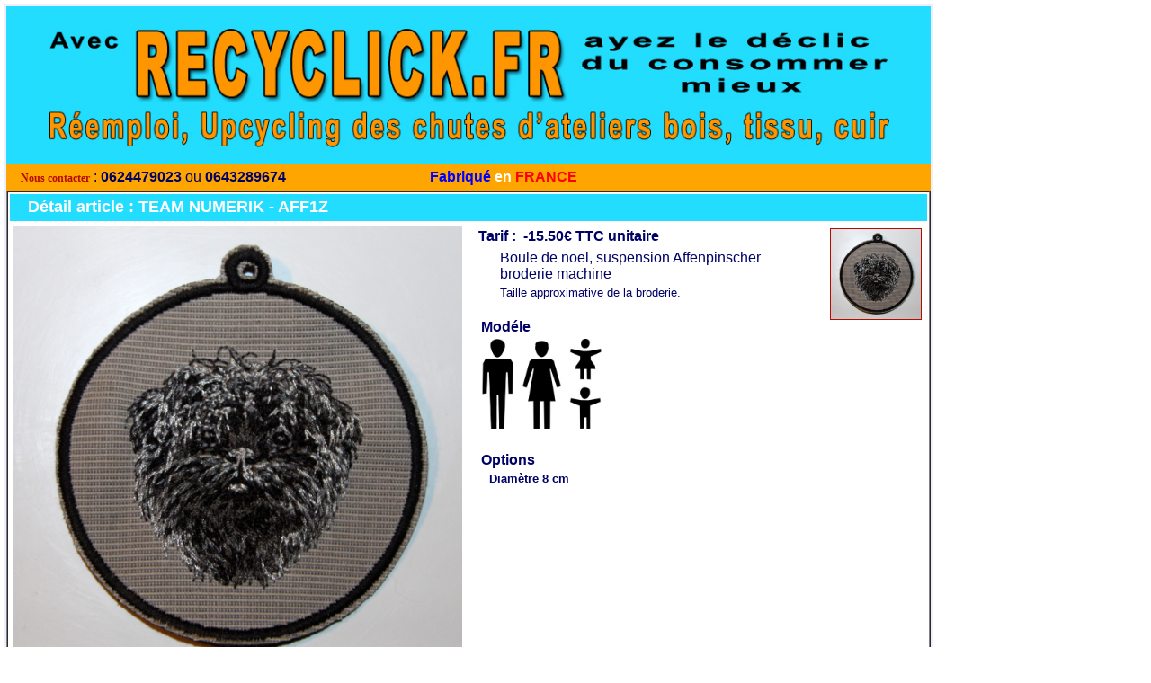

--- FILE ---
content_type: text/html
request_url: http://recyclick.fr/detail_article_stock.php?id=AFF1Z&rep=&ev=STOCK
body_size: 2263
content:
<html>
<head>
  <title>RECYCLICK - Ayez le déclic du consommer mieux - By Team Numérik </title>
  <meta http-equiv="Content-Type" content="text/html; charset=iso-8859-1">
  <META NAME="description" CONTENT="Site de la Team Numérik - Broderie, Flocage, Sublimation, Bagagerie, Recyclage">
  <META NAME="keywords" CONTENT="numerik, team, team numerik, action numerik, creation numerik, broderie, fabrication, fabrication artisanale, made in france, française, france, bourgogne,recyclage, taud bateau, taud, voile, voile de bateau, recycl, tissu recyl, mode, upcycling, fashion, objet cadeau, cadeau, sac, sac shopping, sac de plage, sac à course, bagagerie, entreprise ,societe, association, club sport, particulier, club, enfant, adulte">
  <META HTTP-EQUIV="imagetoolbar" CONTENT="no">
  <link rel="stylesheet" type="text/css" href="stylesheet/default_slim.css">
</head>



<form method=post action='detail_article_stock.php' name='index'  enctype='application/x-www-form-urlencoded'><body bgcolor=#FFFFFF marginheight=2 marginwidth=2 topmargin=4 leftmargin=4 onSelectStart='return true' onContextMenu='return true'>
<table width=1024 height=100% bgcolor=#eeeeff valign=top align=left border=0>
  <tr>
    <td valign=top align=left>
      <table width=1024 cellspacing=0 cellpadding=0>
        <tr>
          <td>
            <table width=100% bgcolor=#22DDFF border=0>
              <tr>
                <td align=center valign=center>
                  <a href='http://www.recyclick.fr'>
                    <img src='../images/bandeau_recyclick.jpg' alt='B to B, B to C,Action, Création, Team, Numérik, Autocollant, Sticker, Vêtement, Bagagerie, Carte postale, Set de table, Photo, Vidéo, Infographie, Montage, Traitement, Restauration, Broderie, Flex, Floc, Sublimation' width=980 border=0>
                  </a>
                </td>
              </tr>
            </table>
          </td>
        </tr>
        <tr height=30>
          <td class=t_noir_12 bgcolor=orange>
           &nbsp;&nbsp;&nbsp;
            <a href='nous_contacter.php?code_utilisateur='>Nous contacter</a>
            </span> : <b>0624479023</b> ou <b>0643289674</b>&nbsp;&nbsp;&nbsp;&nbsp;&nbsp;&nbsp;&nbsp;&nbsp;&nbsp;&nbsp;&nbsp;&nbsp;&nbsp;&nbsp;&nbsp;&nbsp;&nbsp;&nbsp;&nbsp;&nbsp;&nbsp;&nbsp;&nbsp;&nbsp;&nbsp;&nbsp;&nbsp;&nbsp;&nbsp;&nbsp;&nbsp;&nbsp;&nbsp;&nbsp;&nbsp;&nbsp;&nbsp;&nbsp;&nbsp;&nbsp;<b><font color='blue'>Fabriqué</font><font color='white'> en </font><font color='red'>FRANCE</font><font size=1>&nbsp;&nbsp;&nbsp;</font></b>
          </td>
        </tr>
        <tr>
          <td>
            <table width=100% cellspacing=0 cellpadding=0 border=1>
              <tr>
                <td valign=top align=left width=180>
                  <table cellspacing=0 cellpadding=0 width=100%><table width=1024 align='center' cellspacing=2 cellpadding=0 bgcolor='white' border=0>
            <tr bgcolor='white' height=30>
              <td bgcolor=#FFFFFF class=t_blanc_14g > &nbsp;&nbsp;&nbsp;&nbsp;Détail article : TEAM NUMERIK - AFF1Z</td>
            </tr>
            <tr bgcolor='white'>
              <td>
                <table border=0>
                  <tr>
                    <td valign=top width=575><img src=STOCK/bd/AFF1Z.jpg width=500 name=rollover></td>
                    <td>&nbsp;</td>
                    <td valign=top>
                      <table border=0><tr><td colspan=4 class=t_noir_12g>Tarif : &nbsp;-15.50&#8364 TTC unitaire</td><tr><tr><td width=20>&nbsp;</td><td class=t_noir_12 colspan=3>Boule de noël, suspension Affenpinscher broderie machine</td></tr>
                        <tr><td>&nbsp;</td><td class=t_noir_10 colspan=3>Taille approximative de la broderie.</td></tr><tr><td colspan=4>&nbsp;</td></tr>
                        <tr>
                          <td colspan=4>
                            <table border=0> <tr><td class=t_noir_12g colspan=3>Modéle</td></tr>   <tr><td class=t_noir_10g valign=top align=center colspan=3><img src=images/H.jpg height=100 alt='Homme'>&nbsp;&nbsp;<img src=images/F.jpg height=100 alt='Femme'>&nbsp;&nbsp;<img src=images/E.jpg height=100 alt='Enfant'>&nbsp;&nbsp;</td></tr>
                              <tr><td class=t_noir_10g valign=top align=center colspan=3>&nbsp;</td></tr><tr><td colspan=3 class=t_noir_12g>Options</td></tr>      <tr><td>&nbsp;</td><td class=t_noir_10g colspan=2>Diamètre 8 cm</td></tr>        <tr><td colspan=3>&nbsp;</td></tr>
                            </table>
                          </td>
                        </tr>     </td>
                        </tr>
                      </table>
                    </td>
                    <td>&nbsp;</td>
                    <td valign=top>
                      <table>            <tr>
                          <td align=center>
                            <a href='#' onmouseover="document.rollover.src='STOCK/bd/AFF1Z.jpg'" onClick="window.open('STOCK/bd/AFF1Z.jpg','telechargement');return(false)">
                             <img src=STOCK/bd/AFF1Z.jpg width=100 and height=100 border=1 alt=>
                            </a>
                          </td>
                        </tr>                </table>
                    </td> </tr>
                  <tr><td colspan=5 width=100% align=center><a href='#' onclick='history.back()'><img src=images/b_retour.gif width=100 alt='Cliquer pour retourner à la liste de textile'></a></td></tr>
                </table>
              </td>
            </tr>
          </table>

  <tr>
    <td bgcolor='white' >
      <table  cellspacing=2 cellpadding=0 border=0 width=100%>
        <tr>
          <td bgcolor=#22DDFF height=30 class=t_blanc_8 colspan=3>
            <table>
              <tr>
                <td><span class='ssmenuGOn'><a href='nous_contacter.php'>Nous contacter</a></span></td>
                <td>&nbsp;|&nbsp;</td>
                <td><span class='ssmenuGOn'><a href='infos_legales_tn.php'>Infos légales</a><span class='ssmenuGOn'></td>
                <td>&nbsp;|&nbsp;</td>
                <td><span class='ssmenuGOn'><a href='cgv.php'>CGV</a><span class='ssmenuGOn'></td>
                <td>&nbsp;|&nbsp;</td>
                <td>
                  &nbsp;<a href='#' onclick='history.back()'><img src=images/b_retour.gif border=0 alt='Retour à la page précédente' height=20></a>
                  &nbsp;<a href='#' onclick='window.print()'><img src='images/imprimer.gif' height=20 alt='Imprimer la page' border=0></a>
                </td>
              </tr>
            </table>
          </td>
        </tr>
      </table>
    </td>
  </tr>
  <tr>
    <td>
      <table>
        <tr>
          <td class=t_noir_10g width=150 valign=top>Clients :</td>
          <td class=t_noir_10 valign=top>Société, Association, Particulier, B to B, B to C</td>
        </tr>
        <tr>
          <td class=t_noir_10g width=150 valign=top>Fabricant - Artisan :</td>
          <td class=t_noir_10 valign=top>Maroquinerie, Bagagerie, Sac, Cabas, Tote Bag, Vide Poche, Coussin, Tableau</td>
        </tr>
        <tr>
          <td class=t_noir_10g width=150 valign=top>Marquage :</td>
          <td class=t_noir_10 valign=top>Broderie, Flocage, Sublimation, Impression Numérique</td>
        </tr>
        <tr>
          <td class=t_noir_10g width=150 valign=top>Service :</td>
          <td class=t_noir_10 valign=top>Prise de vue numérique, Captation vidéo, Traitement de l'image, Infographie</td>
        </tr>
        <tr>
          <td class=t_noir_10g width=150 valign=top>Quantité : </td>
          <td class=t_noir_10 valign=top>Unitaire, prototype, petite série, moyenne série</td>
        </tr>
     </table>
    </td>
  </tr>
</table>
</body>
</html>


--- FILE ---
content_type: text/css
request_url: http://recyclick.fr/stylesheet/default_slim.css
body_size: 1311
content:
BODY                  { font-family: verdana,Arial, font-size: 12px; font-weight: normal; color: #000266;  text-decoration: none; background-color: #FFFFFF; }
table                 { font-family: verdana,Arial; font-size: 10px; font-weight: normal; color: #000266;  text-decoration: none;}
.texte_erreur_gros    { font-family: verdana,arial; font-size: 14;   font-weight: bold;   color: Red;     }
.texte_erreur         { font-family: verdana,arial; font-size: 10;   font-weight: normal; color: Red;     }
.quantite_inf         { font-family: verdana,arial; font-size: 12;   font-weight: normal; color: black;background-color: yellow;     }
.quantite_nul         { font-family: verdana,arial; font-size: 12;   font-weight: normal; color: black;background-color: red;     }
.titre                { font-family: verdana,arial; font-size: 14;   font-weight: bold  ; color: Black; font : bold;}
.tab_titre            { font-family: verdana,arial; font-size: 13;   font-weight: normal; color: blue; background-color: #ccFFFF; font : bold; }
.tab_titre_rouge      { font-family: verdana,arial; font-size: 14;   font-weight: normal; color: Red; background-color: #99CCff; font : bold; }
.tab_titre_jaune      { font-family: verdana,arial; font-size: 14;   font-weight: normal; color: Yellow; background-color: #99CCff; font : bold; }
.tab_titre1           { font-family: verdana,arial; font-size: 10;   font-weight: normal; color:  blue ; background-color: #99CCff; font : bold; }
.tab_titre2           { font-family: verdana,arial; font-size: 11;   font-weight: normal; color: blue; background-color: #99CCff; font : bold; }
.tab_titre14            { font-family: verdana,arial; font-size: 14;   font-weight: normal; color: white; background-color: #0000FF; font : bold; }
.t_blanc_14g          { font-family: verdana,arial; font-size: 18;   font-weight: bold;   color: white; background-color: #22DDFF;; font : bold; }
.t_noir_16g          { font-family: verdana,arial; font-size: 20;   font-weight: bold;   color: black; background-color: #22DDFF;; font : bold; }

.tab_ligne_clair      { font-family: verdana,arial; font-size: 10;   font-weight: normal; color: #000000; background-color: #DCDCDC;}
.tab_ligne_clair_jaune { font-family: verdana,arial; font-size: 12;  font-weight: normal; color: #000000; background-color: yellow;}
.tab_ligne_clair_12   { font-family: verdana,arial; font-size: 12;   font-weight: normal; color: #000000; background-color: #DCDCDC;}
.tab_ligne_rouge      { font-family: verdana,arial; font-size: 10;   font-weight: normal; color: red; background-color: red; }
.tab_ligne            { font-family: verdana,arial; font-size: 14;   font-weight: normal; color: #000000; background-color: white; }
.tab_ligne_fonce      { font-family: verdana,arial; font-size: 10;   font-weight: normal; color: black; background-color: #CBFFC6; }

.tab_vide             { font-family: verdana,arial; font-size: 14;   font-weight: normal; background-color: #C0C0C0; }
.champs_obligatoire   { font-family: verdana,arial; font-size: 11;   font-weight: normal; color: white; background-color: #6495ED; }
.champs_obligatoire_2 { font-family: verdana,arial; font-size: 8;    font-weight: normal; color: white; background-color: #6495ED; }
.rollover             { font-family: verdana,arial; font-size: 14px; font-weight: bold;   color:red;   text-decoration:none;}

.t_noir_6             { font-family: verdana,Arial; font-size: 6pt; font-weight: normal; color: 'black' ;}
.t_noir_8             { font-family: verdana,Arial; font-size: 8pt; font-weight: normal; color: 'black' ;}
.t_noir_8g            { font-family: verdana,Arial; font-size: 8pt; font-weight: bold; color: 'black' ; }
.t_noir_9             { font-family: verdana,Arial; font-size: 9pt; font-weight: normal; color: 'black' ;}
.t_noir_10            { font-family: verdana,Arial; font-size: 10pt; font-weight: normal; color: 'black' ;}
.t_noir_10j            { font-family: verdana,Arial; font-size: 10pt; font-weight: normal; color: 'black' ; text-align:justify; }
.t_noir_10g           { font-family: verdana,Arial; font-size: 10pt; font-weight: bold; color: 'black' ;}
.t_noir_10gj            { font-family: verdana,Arial; font-size: 10pt; font-weight: bold; color: 'black' ; text-align:justify; }
.t_noir_12            { font-family: verdana,Arial; font-size: 12pt; font-weight: normal; color: 'black' ;}
.t_noir_12g           { font-family: verdana,Arial; font-size: 12pt; font-weight: bold;   color: 'black' ;}
.t_noir_12j           { font-family: verdana,Arial; font-size: 12pt; font-weight: normal; color: 'black' ; text-align:justify; }
.t_noir_12gj          { font-family: verdana,Arial; font-size: 12pt; font-weight: bold; color: 'black' ; text-align:justify; }
.t_noir_14           { font-family: verdana,Arial; font-size: 14pt; font-weight: normal;   color: 'black' ;}
.t_noir_14g           { font-family: verdana,Arial; font-size: 14pt; font-weight: bold;   color: 'black' ;}
.t_noir_16           { font-family: verdana,Arial; font-size: 16pt; font-weight: normal;   color: 'black' ;}
.t_noir_16g           { font-family: verdana,Arial; font-size: 16pt; font-weight: bold;   color: 'black' ;}
.t_script_10g           { font-family: Script MT Bold; font-size: 10pt; font-weight: bold; color: 'black' ;}

.t_rouge_6            { font-family: verdana,Arial; font-size: 6pt;  font-weight: normal; color: 'red' ;}
.t_rouge_8            { font-family: verdana,Arial; font-size: 8pt;  font-weight: normal; color: 'red' ;}
.t_rouge_8g            { font-family: verdana,Arial; font-size: 8pt;  font-weight: bold; color: 'red' ;}
.t_rouge_10           { font-family: verdana,Arial; font-size: 10pt; font-weight: normal; color: 'red' ;}
.t_rouge_10g          { font-family: verdana,Arial; font-size: 10pt; font-weight: bold;   color: 'red' ;}
.t_rouge_12           { font-family: verdana,Arial; font-size: 12pt; font-weight: normal; color: 'red' ;}
.t_rouge_12g          { font-family: verdana,Arial; font-size: 12pt; font-weight: bold;   color: 'red' ;}
.t_rouge_14          { font-family: verdana,Arial; font-size: 14pt; font-weight: normal;   color: 'red' ;}
.t_rouge_14g          { font-family: verdana,Arial; font-size: 14pt; font-weight: bold;   color: 'red' ;}
.t_rouge_16          { font-family: verdana,Arial; font-size: 16pt; font-weight: normal;   color: 'red' ;}
.t_rouge_16g          { font-family: verdana,Arial; font-size: 16pt; font-weight: bold;   color: 'red' ;}

.t_bleu_6             { font-family: verdana,Arial; font-size: 6pt; font-weight: normal; color: 'blue' ;}
.t_bleu_8             { font-family: verdana,Arial; font-size: 8pt; font-weight: normal; color: 'blue' ;}
.t_bleu_8g            { font-family: verdana,Arial; font-size: 8pt; font-weight: bold; color: 'blue' ;}
.t_bleu_10            { font-family: verdana,Arial; font-size: 10pt; font-weight: normal; color: 'blue' ;}
.t_bleu_10g           { font-family: verdana,Arial; font-size: 10pt; font-weight: bold; color: 'blue' ;}
.t_bleu_10j           { font-family: verdana,Arial; font-size: 10pt; font-weight: normal; color: 'blue' ; text-align:justify; }
.t_bleu_10gj          { font-family: verdana,Arial; font-size: 10pt; font-weight: bold; color: 'blue' ; text-align:justify; }
.t_bleu_12            { font-family: verdana,Arial; font-size: 12pt; font-weight: normal; color: 'blue' ;}
.t_bleu_12g           { font-family: verdana,Arial; font-size: 12pt; font-weight: bold;   color: 'blue' ;}
.t_bleu_12j           { font-family: verdana,Arial; font-size: 12pt; font-weight: normal;   color: 'blue' ; text-align=justify;}
.t_bleu_14           { font-family: verdana,Arial; font-size: 14pt; font-weight: normal;   color: 'blue' ;}
.t_bleu_14g           { font-family: verdana,Arial; font-size: 14pt; font-weight: bold;   color: 'blue' ;}
.t_bleu_16           { font-family: verdana,Arial; font-size: 16pt; font-weight: normal;   color: 'blue' ;}
.t_bleu_16g           { font-family: verdana,Arial; font-size: 16pt; font-weight: bold;   color: 'blue' ;}
.t_bleu_24g           { font-family: script-z650,verdana,Arial; font-size: 24pt; font-weight: bold;   color: 'blue' ;}

.t_jaune_6            { font-family: verdana,Arial; font-size: 6pt;  font-weight: normal; color: 'yellow' ;}
.t_jaune_8            { font-family: verdana,Arial; font-size: 8pt;  font-weight: normal; color: 'yellow' ;}
.t_jaune_10           { font-family: verdana,Arial; font-size: 10pt; font-weight: normal; color: 'yellow' ;}
.t_jaune_10g          { font-family: verdana,Arial; font-size: 10pt; font-weight: bold;   color: 'yellow' ;}
.t_jaune_12           { font-family: verdana,Arial; font-size: 12pt; font-weight: normal; color: 'yellow' ;}
.t_jaune_12g          { font-family: verdana,Arial; font-size: 12pt; font-weight: bold;   color: 'yellow' ;}
.t_jaune_14           { font-family: verdana,Arial; font-size: 14pt; font-weight: normal;   color: 'yellow' ;}
.t_jaune_14g          { font-family: verdana,Arial; font-size: 14pt; font-weight: bold;   color: 'yellow' ;}

.t_orange_10g         { font-family: verdana,Arial; font-size: 10pt; font-weight: bold;   color: #f2500c; }
.t_orange_12g         { font-family: verdana,Arial; font-size: 12pt; font-weight: bold;   color: #f2500c; }
.t_blanc_rouge_10g    { font-family: verdana,arial; font-size: 10pt; font-weight: bold;   color: 'white'; background-color: 'red';  }
.t_blanc_10g          { font-family: verdana,Arial; font-size: 10pt; font-weight: bold;   color: 'white' ;}
.t_blanc_12g          { font-family: verdana,Arial; font-size: 12pt; font-weight: bold;   color: 'white' ;}
.t_blanc_14          { font-family: verdana,Arial; font-size: 12pt; font-weight: normal;   color: 'white' ;}


.titre_bleu_10g       { font-family: verdana,arial; font-size: 10;   font-weight: normal; color: blue; background-color: #99CCff; font : bold; }
.titre_bleu_12g       { font-family: verdana,arial; font-size: 12;   font-weight: normal; color: blue; background-color: #99CCff; font : bold; }
.titre_bleu_13g       { font-family: verdana,arial; font-size: 13;   font-weight: normal; color: blue; background-color: #99CCff; font : bold; }

  /* sous menu gauche */

span.ssmenuGOn a {cursor:pointer; height=100%;width=100%;margin:0; padding:5px 0 5px 0}
span.ssmenuGOn a:hover,span.ssmenuGOn  a:focus{background:yellow;text-decoration:none;color:black}
  a:link{color:#B50C00; font-weight:bold; font-family:verdana; font-size:12px; text-decoration:none;}
  a:active{color:#B50C00; font-weight:bold; font-family:verdana; font-size:12px; text-decoration:none;}
  a:visited{color:#B50C00; font-weight:bold; font-family:verdana; font-size:12px; text-decoration:none;}
  a:hover{color:#000000;font-weight:bold; font-family:verdana; font-size:12px; text-decoration:none;}

  #etiquette td a:link {font-family: verdana,arial; font-size: 14;   font-weight: bold;   color: white; background-color: #22DDFF;; font : bold; }
  #etiquette td a:active {font-family: verdana,arial; font-size: 14;   font-weight: bold;   color: white; background-color: #22DDff;; font : bold; }
  #etiquette td a:visited {font-family: verdana,arial; font-size: 14;   font-weight: bold;   color: white; background-color: #22DDff;; font : bold; }
  #etiquette td a:hover {font-family: verdana,arial; font-size: 14;   font-weight: bold;   color: red; background-color: #22DDff;; font : bold; }
  #etiquette span.ssmenuGOn a:hover,span.ssmenuGOn  a:focus{background:#00FF00;text-decoration:none;color:black}
